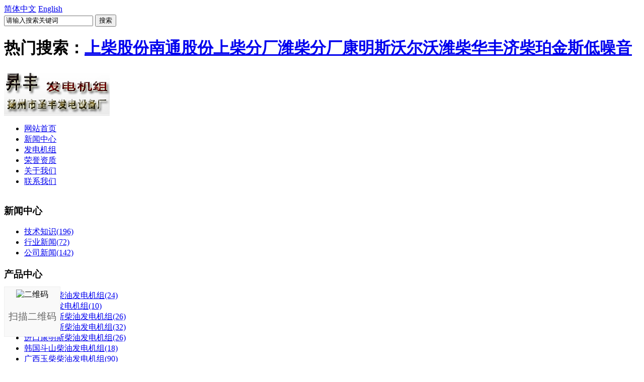

--- FILE ---
content_type: text/html
request_url: http://css.sffdj.com/companynews/20180914150926.html
body_size: 6334
content:
<!DOCTYPE html PUBLIC "-//W3C//DTD XHTML 1.0 Transitional//EN" "http://www.w3.org/TR/xhtml1/DTD/xhtml1-transitional.dtd">
<html>
<head>
<meta http-equiv="Content-Type" content="text/html; charset=utf-8" />
<title>购买优质发电机就选中动电力_柴油发电机组</title>
<meta name="description" content="
	其实生活当中有很多的地方都会去使用发电机，尤其对于一些柴油发电机来说，再进行购买的时候，一定要通过一些正规的途径，另外在挑选的时候一定要选择比较合适的厂家，因为...">
<meta name="keywords" content="">
<link rel="stylesheet" type="text/css" href="http://css.sffdj.com/template/kw/style/base.css" />
<link rel="stylesheet" type="text/css" href="http://css.sffdj.com/template/kw/style/model.css" />
<link rel="stylesheet" type="text/css" href="http://css.sffdj.com/template/kw/style/main.css" />
<script>!window.jQuery && document.write('<script type="text/javascript" src="http://css.sffdj.com/template/kw/js/jquery-1.8.3.min.js"><\/script>');</script>
</head>
<body>
<!-- 公共头部包含 -->

<div class="topLink clearfix">
  <div class="k1">  <a href="http://css.sffdj.com/" class="focus" >简体中文</a>  <a href="http://css.sffdj.com/index_en.html"  >English</a>  </div>
  <div class="k2">
    <div class="search clearfix">
      <form method="get" name="formsearch" id="formsearch" action="http://css.sffdj.com/search/search.php?lang=cn">
        <input type='text' name='key' id="keyword" value="请输入搜索关键词" />
        <input type="submit" id="s_btn" value="搜索" />
      </form>
      <h1 class="hotSearch">热门搜索：<a href="http://css.sffdj.com/search/?keyword=上柴股份">上柴股份</a><a href="http://css.sffdj.com/search/?keyword=南通股份">南通股份</a><a href="http://css.sffdj.com/search/?keyword=上柴分厂">上柴分厂</a><a href="http://css.sffdj.com/search/?keyword=潍柴分厂">潍柴分厂</a><a href="http://css.sffdj.com/search/?keyword=康明斯">康明斯</a><a href="http://css.sffdj.com/search/?keyword=沃尔沃">沃尔沃</a><a href="http://css.sffdj.com/search/?keyword=潍柴华丰">潍柴华丰</a><a href="http://css.sffdj.com/search/?keyword=济柴">济柴</a><a href="http://css.sffdj.com/search/?keyword=珀金斯">珀金斯</a><a href="http://css.sffdj.com/search/?keyword=低噪音">低噪音</a></h1>
    </div>
  </div>
</div>
<div id="header">
  <div class="top clearfix">
    <div class="logo"> <a href="http://css.sffdj.com/" title="柴油发电机组" alt="logo"><img alt="柴油发电机组" src="http://css.sffdj.com/upload/img/201803051418548026.jpg" /></a> </div>
    <!-- 导航栏包含 -->
    <div id="menu">
      <ul class="nav">
        <li class="focus"><a href="http://css.sffdj.com/">网站首页</a></li>
                <li  class="focus"><a href="http://css.sffdj.com/news.html" >新闻中心</a> </li>
                <li  class=""><a href="http://css.sffdj.com/products.html" >发电机组</a> </li>
                <li  class=""><a href="http://css.sffdj.com/honor.html" >荣誉资质</a> </li>
                <li  class=""><a href="http://css.sffdj.com/about.html" >关于我们</a> </li>
                
                <li  class=""><a href="http://css.sffdj.com/contactu.html" >联系我们</a> </li>
              </ul>
    </div>
  </div>
</div>
<!-- 内页banner -->
<div class="n_banner"><img src="http://css.sffdj.com/template/kw/data/20130423111814_227.jpg" alt="" /></div>

<!-- 主体部分 -->
<div id="container" class="clearfix">
  <div id="left">

    <div class="sort_news">

      <h3>新闻中心</h3>

      <ul class="sort">

       
       
       <li class="id1"><a href="http://css.sffdj.com/jsnews.html" >技术知识(196)</a></li>

       
       <li class="id1"><a href="http://css.sffdj.com/hynews.html" >行业新闻(72)</a></li>

       
       <li class="id1"><a href="http://css.sffdj.com/companynews.html" >公司新闻(142)</a></li>

       
      </ul>

      <script type="text/javascript">

 var url   = location.pathname;

 var urlArray = url.split("/");

 var urlname = urlArray[urlArray.length-1];

 var index = urlname.indexOf(".");

 var name = urlname.substr(0,index);

 var arr  = ["case1","case2","case3","case4"];//另一个栏目

 if(in_array(name,arr)){

	 $(".id1").remove();//移除关于我们

	 //$(".sort_menu h3").text("工程案例");

 }else{

	 $(".id7").remove(); //移除另一个栏目

 }

 

 //判断元素是否包含在数组中

 function in_array(str,arr){

	  for(var f1 in arr){

		if(arr[f1] == name){

			return true;

		 }

	   }

	   return false;

  }



 </script> 

    </div>

    <div class="sort_product">

      <h3>产品中心</h3>

      <ul class="sort">

       
       
       <li class="id1"><a href="http://css.sffdj.com/prcs1.html" >上柴股份柴油发电机组(24)</a></li>
            
       <li class="id1"><a href="http://css.sffdj.com/wcfc.html" >潍柴柴油发电机组(10)</a></li>
            
       <li class="id1"><a href="http://css.sffdj.com/dfkms.html" >东风康明斯柴油发电机组(26)</a></li>
            
       <li class="id1"><a href="http://css.sffdj.com/cqkms.html" >重庆康明斯柴油发电机组(32)</a></li>
            
       <li class="id1"><a href="http://css.sffdj.com/jkkms.html" >进口康明斯柴油发电机组(26)</a></li>
            
       <li class="id1"><a href="http://css.sffdj.com/hgds.html" >韩国斗山柴油发电机组(18)</a></li>
            
       <li class="id1"><a href="http://css.sffdj.com/ysfd.html" >广西玉柴柴油发电机组(90)</a></li>
            
       <li class="id1"><a href="http://css.sffdj.com/wrw.html" >沃尔沃柴油发电机组(30)</a></li>
            
       <li class="id1"><a href="http://css.sffdj.com/keke.html" >科克柴油发电机组(40)</a></li>
            
       <li class="id1"><a href="http://css.sffdj.com/changchai.html" >常柴柴油发电机组(8)</a></li>
            
       <li class="id1"><a href="http://css.sffdj.com/wm.html" >威曼柴油发电机组(16)</a></li>
            
       <li class="id1"><a href="http://css.sffdj.com/wclq.html" >潍柴蓝擎柴油发电机组(6)</a></li>
            
       <li class="id1"><a href="http://css.sffdj.com/bda.html" >博杜安柴油发电机组(14)</a></li>
            
       <li class="id1"><a href="http://css.sffdj.com/bengchi.html" >奔驰柴油发电机组(22)</a></li>
            
       <li class="id1"><a href="http://css.sffdj.com/km.html" >科曼柴油发电机组(18)</a></li>
            
       <li class="id1"><a href="http://css.sffdj.com/sczx.html" >上柴正新柴油发电机组(15)</a></li>
            
       <li class="id1"><a href="http://css.sffdj.com/yd.html" >扬动柴油发电机组(16)</a></li>
            
       <li class="id1"><a href="http://css.sffdj.com/lz.html" >菱重柴油发电机组(8)</a></li>
            
       <li class="id1"><a href="http://css.sffdj.com/dfyjs.html" >东风研究所柴油发电机组(31)</a></li>
            
       <li class="id1"><a href="http://css.sffdj.com/sd.html" >上海申动柴油发电机组(42)</a></li>
            
       <li class="id1"><a href="http://css.sffdj.com/ql.html" >乾能柴油发电机组(44)</a></li>
            
       <li class="id1"><a href="http://css.sffdj.com/KP.html" >上柴凯普柴油发电机组(51)</a></li>
            
       <li class="id1"><a href="http://css.sffdj.com/kdcs.html" >卡得城仕柴油发电机组(49)</a></li>
            
       <li class="id1"><a href="http://css.sffdj.com/dfh.html" >东方红柴油发电机组(17)</a></li>
            
       <li class="id1"><a href="http://css.sffdj.com/wxwd.html" >无锡万迪柴油发电机组(28)</a></li>
            
       <li class="id1"><a href="http://css.sffdj.com/wchf.html" >潍柴华丰柴油发电机组(10)</a></li>
            
       <li class="id1"><a href="http://css.sffdj.com/ldgf.html" >南通股份柴油发电机组(48)</a></li>
            
       <li class="id1"><a href="http://css.sffdj.com/jsgf.html" >济柴股份柴油发电机组(12)</a></li>
            
       <li class="id1"><a href="http://css.sffdj.com/sl.html" >三菱柴油发电机组(11)</a></li>
            
       <li class="id1"><a href="http://css.sffdj.com/pgsfdj.html" >帕金斯柴油发电机组(31)</a></li>
            
       <li class="id1"><a href="http://css.sffdj.com/wcdyc.html" >道依茨柴油发电机组(50)</a></li>
            
       <li class="id1"><a href="http://css.sffdj.com/wcsdl.html" >斯太尔柴油发电机组(16)</a></li>
            
       <li class="id1"><a href="http://css.sffdj.com/gzyfdj.html" >低噪音柴油发电机组(2)</a></li>
            
       <li class="id1"><a href="http://css.sffdj.com/ydtc.html" >移动拖车柴油发电机组(1)</a></li>
            
      </ul>

      <script type="text/javascript">

 var url   = location.pathname;

 var urlArray = url.split("/");

 var urlname = urlArray[urlArray.length-1];

 var index = urlname.indexOf(".");

 var name = urlname.substr(0,index);

 var arr  = ["case1","case2","case3","case4"];//另一个栏目

 if(in_array(name,arr)){

	 $(".id1").remove();//移除关于我们

	 //$(".sort_menu h3").text("工程案例");

 }else{

	 $(".id7").remove(); //移除另一个栏目

 }

 

 //判断元素是否包含在数组中

 function in_array(str,arr){

	  for(var f1 in arr){

		if(arr[f1] == name){

			return true;

		 }

	   }

	   return false;

  }



 </script> 

    </div>

    <div class="n_contact">

        <h3>联系我们</h3>

        <p class="content">

        <p>
	公司电话：0514-89687111&nbsp;<br />
	移动电话：15366900111</p>
<p>
	微信号：jszddl&nbsp;&nbsp;&nbsp; 手机同号<br />
	公司传真：0514-86626655</p>
<p>
	名称：扬州市圣丰发电设备厂&nbsp;&nbsp;&nbsp;&nbsp;&nbsp;&nbsp;&nbsp;&nbsp;<br />
	工厂地址：江苏省扬州市江都区</p>
<p>
	邵伯镇工业园2号路(江都区宏远路)<br />
	导航：江苏省扬州市江都区宏远路<br />
	公司网址： <a href="http://www.fdj.biz/">www.fdj.biz</a><br />
	公司账号：10163001040223597<br />
	开户银行：中国农业银行江都营业部</p>
<p>
	公司邮箱：527437923<a href="mailto:1473980885@qq.com">@qq.com</a></p>
<p>
	QQ号：527437923&nbsp;</p>
<p>
	税务登记证号：91321012666376987Q</p>

        </p>

    </div>

  </div>  <div id="right">
    <div class="sitemp clearfix">
      <h2>购买优质发电机就选中动电力</h2>
      <div class="site">您的当前位置：

        <a href="http://css.sffdj.com/">首页</a> > <a href="http://css.sffdj.com/news.html">新闻中心</a> > <a href="http://css.sffdj.com/companynews.html">公司新闻</a> </div>
    </div>
    <div class="content">
      <p>
	其实生活当中有很多的地方都会去使用发电机，尤其对于一些柴油发电机来说，再进行购买的时候，一定要通过一些正规的途径，另外在挑选的时候一定要选择比较合适的厂家，因为发电机组的选择还是非常重要的，如果选择过大的话，很有可能去增加自己的成本，但是如果选择特别小的话，有可能就没有办法去满足自己的电力需求，因此在购买之前就需要去从各个方面考虑。中动电力是现在很多人都会选择的一个品牌，因为在这个网站当中可以购买到各种各样不同类型以及不同型号的优质柴油发电机组。</p>
<p>
	中动电力之所以能够受到这么多消费者的青睐，还有一个主要的原因就是这个企业是非常的诚信和可靠的，因为很多消费者在购买一些发电机的时候，都会去选择一些信誉比较可靠的公司，只有这样才能够去带来一个很好的购物体验如果是一些比较诚信比较可靠的企业的话，能够给自己提供更加优质的产品和完善的售后，同时也能够帮助客户创造更多的价值。由此也可以看出，自己选择的企业的诚信是非常的重要的。</p>
<p>
	在中动电力当中的发电机的配置的话，也同样是非常的完善的，机组的部分主要是由柴油机发电机和控制系统进行组成，包括高质量和低质量和高低价格的体现，都可以从这样一些方面获得。柴油机的型号和功率也会有一些相关的要求，因为不同的发电机的型号和功率还是会存在着比较大的差异，只有选择一些比较合适的柴油发电机才能够保证这个设备的正常运行。另外在购买之前，最好能够通过一些途径去了解一下发电机的一些工作原理，这样在操作的时候就能够更好的去获得便利，同时即使是遇到一些突发的故障，也能够得到及时的解决。</p>
<p>
	如今像是柴油发电机的话，已经成为中国发电机产业的一个有机组成部分，同时也为整个行业的发展做出了贡献，所以选择中动电力的发电机的话，能够让这种新型的发电机变得更加的精细和高效，并且能够促进这个发电机行业的不断发展。一些选购的标准可以在互联网当中找到，因为现在有很多消费者可能会把自己的一些选购的经验，发布在一些相关的论坛和帖子当中，所以在购买这种发电机的时候，就可以通过这种形式来判断一下，什么样的发电机质量会比较好，每一个生产厂家是值得去选择的。</p>
<p>
	如果是一个比较合格的发电机，应该具备的是包含了生产许可证，柴油机厂家授权，以及一些商标注册证，如果是在中动电力当中进行购买的话，完全能够去带来这样的一个可能性。而且这个发电机在实际操作的过程当中，噪音会非常的低，因为销售商都会当场试机，然后去购买一些噪音比较小的，保证消费者的使用变得更加的方便。</p>
      <h3 class="tag">相关标签： </h3>
      <div class="page">上一篇：<a href="http://css.sffdj.com/companynews/20180917160925.html">中动电力——致力打造更系统的中国发电机供应网</a><br />
          下一篇：<span><a href="http://css.sffdj.com/companynews/20180203140202.html">柴油发电机组柴油机的基本原理与构造</a></span></div>
      <!-- 相关产品和相关新闻 -->
      <div class="relate_list">
        <div class="relateproduct relate">
          <h4>相关产品：</h4>
          <div class="content">
            <ul id="relate_p" class="product_list clearfix">
                                        </ul>
          </div>
        </div>
        <div class="relatenew relate">
          <h4>相关新闻：</h4>
          <div class="content">
            <ul id="relate_n" class="news_list clearfix">
                                        </ul>
          </div>
        </div>
      </div>
      <div class="city">
        <h2>地区产品</h2>
        <div class="item"> <a href="http://css.sffdj.com/diqu/jiangsu.html">江苏柴油发电机组价格</a> <a href="http://css.sffdj.com/diqu/anhui.html">安徽柴油发电机组价格</a> <a href="http://css.sffdj.com/diqu/shandong.html">山东柴油发电机组价格</a> <a href="http://css.sffdj.com/diqu/nanjing.html">南京柴油发电机组价格</a> <a href="http://css.sffdj.com/diqu/wuxi.html">无锡柴油发电机组价格</a> <a href="http://css.sffdj.com/diqu/tianjin.html">天津柴油发电机组价格</a> <a href="http://css.sffdj.com/diqu/hangzhou.html">杭州柴油发电机组价格</a> <a href="http://css.sffdj.com/diqu/hefei.html">合肥柴油发电机组价格</a> <a href="http://css.sffdj.com/diqu/shanghai.html">上海柴油发电机组价格</a> </div>
      </div>    </div>
  </div>
</div>
<div id="footer">
  <div class="nav_foot"><a href="http://css.sffdj.com/cn_sitemap.html">网站地图</a>|<a href="http://css.sffdj.com/book/book.php">客户留言</a></div>
  <div class="copyright">     
    
    
    热门搜索: <a href="http://css.sffdj.com/prcs1.html">上柴股份柴油发电机组</a>,<a href="http://css.sffdj.com/wchf.html">潍柴华丰柴油发电机组, <a href="http://css.sffdj.com/wcfc.html">潍柴分厂柴油发电机组</a>,<a href="http://css.sffdj.com/dfkms.html">东风康明斯柴油发电机组</a>,<a href="http://css.sffdj.com/cqkms.html">重庆康明斯柴油发电机组</a>, 欢迎来电订购!<br /><a href="http://css.sffdj.com/hgds.html">韩国斗山柴油发电机组</a>,<a href="http://css.sffdj.com/ysfd.html">广西玉柴柴油发电机组</a>,<a href="http://css.sffdj.com/wrw.html">沃尔沃柴油发电机组</a>,<a href="http://css.sffdj.com/wxhd.html">无锡万迪柴油发电机组</a>,<a href="http://css.sffdj.com/ldgf.html">南通股份柴油发电机组</a>,<a href="http://css.sffdj.com/jsgf.html">济柴股份柴油发电机组</a>,。<br /><a href="http://css.sffdj.com/pgsfdj.html">帕金斯柴油发电机组</a>,<a href="http://css.sffdj.com/wcdyc.html">道依茨柴油发电机组</a>,<a href="http://css.sffdj.com/wcsdl.html">斯太尔柴油发电机组</a>,<a href="http://css.sffdj.com/gzyfdj.html">低噪音柴油发电机组</a>,<a href="http://css.sffdj.com/ydtc.html">移动拖车柴油发电机组</a>,欢迎来电:15366900111。 </div>
</div>
<!--[if IE 6]>  



<style type="text/css">



#m_div{position:absolute;}



</style>  



<![endif]-->
<div id="m_div">
  <div class="w_title">
    <div id="m_top"></div>
    <div id="m_mid"></div>
    <div id="m_bot">欢迎给我们留言</div>
    <a href="javascript:void(0);" class="m_close" title="最小化"></a> </div>
  <form class="message w_message" action="/book/book.php?action=add&lang=cn" method="post">
    <table id="message_main">
      <tbody>
        <tr>
          <td colspan="2"><span class="m_label c_label">请在此输入留言内容以及您的电话，我们会尽快与您联系。</span>
            <textarea id="content" rows="2" cols="80" name="book_content" class="m_input"></textarea>
          </td>
        </tr>
        <tr>
          <th><span><img src="http://css.sffdj.com/template/kw/images/name.gif" /></span> </th>
          <td><span class="m_label">联系人</span>
            <input id="book_name" name="book_name" type="text" class="m_input" />
          </td>
        </tr>
        <tr>
          <th><span><img src="http://css.sffdj.com/template/kw/images/tel.gif" /></span></th>
          <td><span class="m_label">邮箱</span>
            <input id="mail" name="mail" type="text" class="m_input" />
          </td>
        </tr>
      </tbody>
    </table>
    <div class="m_under">
      <input type="hidden" name="pr_id" value=""/>
      <input type="submit" class="msgbtn" name="btn" value="" />
      <span class="support">圣丰发电机欢迎您</span> </div>
  </form>
</div>
<script type="text/javascript">



$(".w_title").toggle(function(){



	$(".w_message").hide(600);



	$(".m_close").attr("title","最大化");



	$(".m_close").addClass("m_open");	



},



function(){



	$(".w_message").show(600);



	$(".m_close").attr("title","最小化");	



	$(".m_close").removeClass("m_open");



}



);



</script>
<div id="qr_pannel"> <img src="http://css.sffdj.com/template/kw/images/wx.jpg" width="100" alt="二维码" />
  <h3>扫描二维码</h3>
</div>
<style>



#qr_pannel{position:fixed;_position:absolute;right:50%;bottom:50px;text-align:center;width:100px;height:auto;padding:5px;text-align:center;



margin-right:520px;color:#000;background:#f9f9f9;vertical-align:middle;border:1px solid #eee;z-index:100;}



#qr_pannel img{}



#qr_pannel h3{line-height:30px;font-weight:normal;color:#666;}



</style>
<!--底部JS加载区域-->
<script type="text/javascript" src="http://css.sffdj.com/template/kw/js/common.js"></script>
<script type="text/javascript" src="http://css.sffdj.com/template/kw/js/message.js"></script>
<script>
bb2();
</script>
</body>
</html>